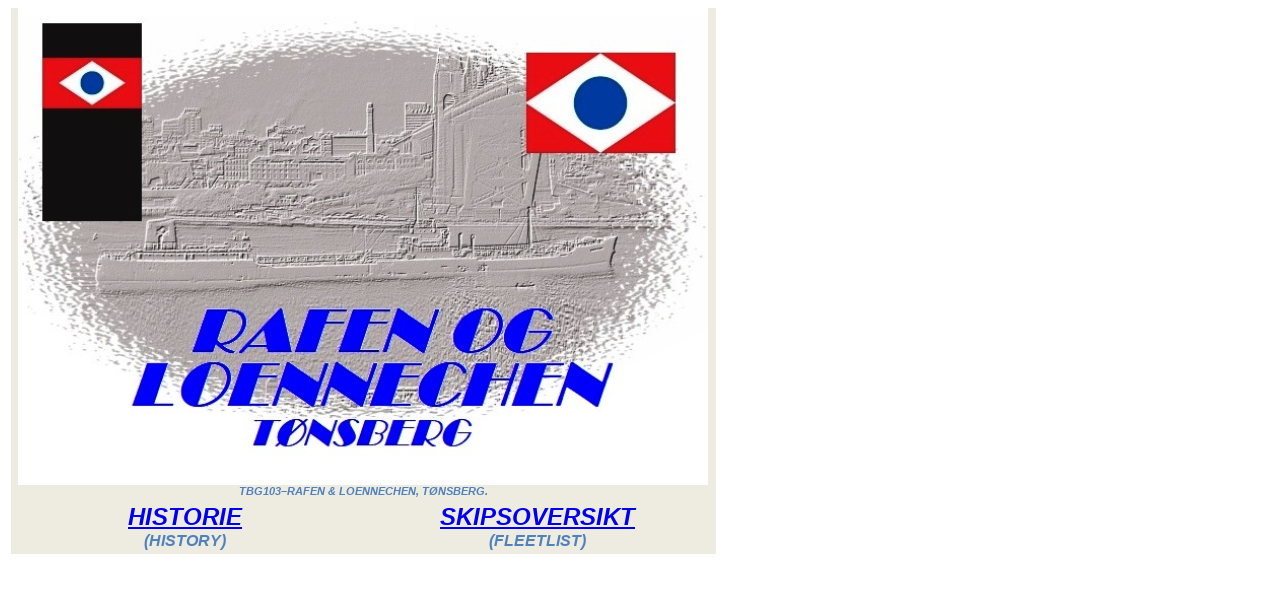

--- FILE ---
content_type: text/html
request_url: https://skipshistorie.net/Tonsberg/TBG103RafenLoennechen/index.htm
body_size: 685
content:
<html>

<head>
<meta http-equiv="Content-Type" content="text/html; charset=windows-1252">
<title>skipshistorie</title>
<style>
<!--
 table.MsoNormalTable
	{mso-style-parent:"";
	font-size:10.0pt;
	font-family:"Times New Roman",serif}
 p.MsoNormal
	{mso-style-parent:"";
	margin-bottom:.0001pt;
	font-size:12.0pt;
	font-family:"Times New Roman",serif;
	margin-left:0cm; margin-right:0cm; margin-top:0cm}
-->
</style>
</head>

<body>

<table class="MsoNormalTable" border="0" cellspacing="0" cellpadding="0" width="619" style="border-collapse: collapse; margin-left: 1.9pt">
	<tr style="height: 17.5pt">
		<td width="619" nowrap colspan="2" style="width: 464.2pt; height: 17.5pt; padding-left: 5.4pt; padding-right: 5.4pt; padding-top: 0cm; padding-bottom: 0cm; background: #EEECE1">
		<p class="MsoNormal" align="center" style="text-align:center">
		<img border="0" src="TBG10300000020001%20FRONT.JPG" width="690" height="477"></td>
	</tr>
	<tr style="height: 4.0pt">
		<td width="619" nowrap colspan="2" style="width: 464.2pt; height: 4.0pt; padding-left: 5.4pt; padding-right: 5.4pt; padding-top: 0cm; padding-bottom: 0cm; background: #EEECE1">
		<p class="MsoNormal" align="center" style="text-align:center"><b><i>
		<span lang="DA" style="font-size: 8.0pt; font-family: Verdana,sans-serif; color: #4F81BD">
		TBG103–RAFEN &amp; LOENNECHEN, TØNSBERG.</span></i></b></td>
	</tr>
	<tr style="height: 42.5pt">
		<td width="307" style="width: 230.3pt; height: 42.5pt; padding-left: 5.4pt; padding-right: 5.4pt; padding-top: 0cm; padding-bottom: 0cm; background: #EEECE1">
		<p class="MsoNormal" align="center" style="text-align:center"><b><i>
		<span style="font-size: 18.0pt; font-family: Verdana,sans-serif; color: #4F81BD">
		<a href="Tekster/TBG10300000000001%20historie.htm">HISTORIE</a></span><span style="font-size: 20.0pt; font-family: Verdana,sans-serif; color: #4F81BD"><br>
		</span><span style="font-family: Verdana,sans-serif; color: #4F81BD">(HISTORY)</span></i></b></td>
		<td width="312" style="width: 233.9pt; height: 42.5pt; padding-left: 5.4pt; padding-right: 5.4pt; padding-top: 0cm; padding-bottom: 0cm; background: #EEECE1">
		<p class="MsoNormal" align="center" style="text-align:center"><b><i>
		<span style="font-size: 18.0pt; font-family: Verdana,sans-serif; color: #4F81BD">
		<a href="Tekster/TBG10300000100000%20skipsliste.htm">SKIPSOVERSIKT</a></span><span style="font-size: 20.0pt; font-family: Verdana,sans-serif; color: #4F81BD"><br>
		</span><span style="font-family: Verdana,sans-serif; color: #4F81BD">(FLEETLIST)</span></i></b></td>
	</tr>
</table>

</body>

</html>
